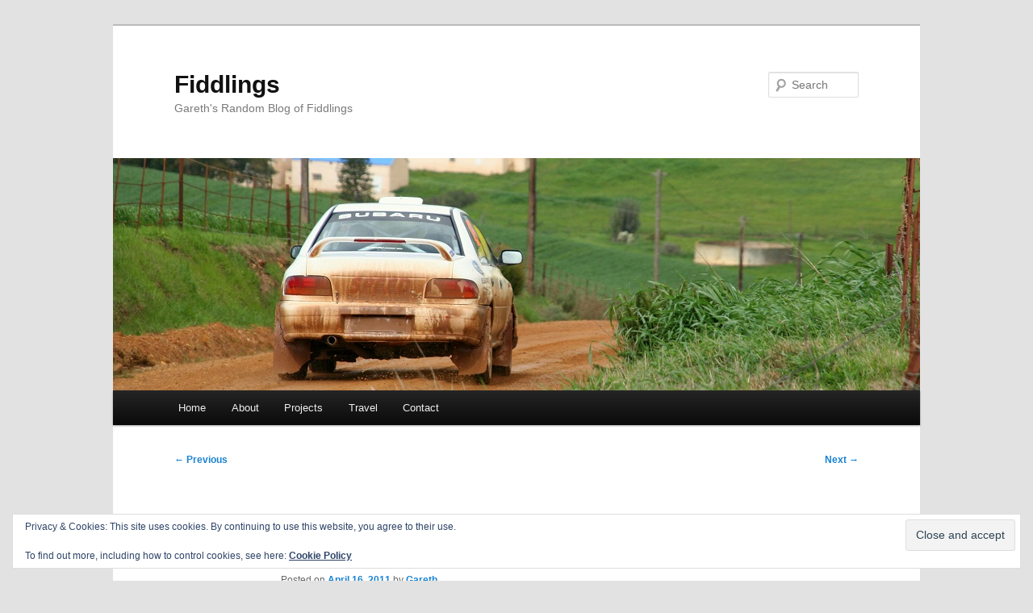

--- FILE ---
content_type: text/html; charset=UTF-8
request_url: https://blog.gcawood.com/2011/04/16/dstv-and-flashing-lights/
body_size: 11070
content:
<!DOCTYPE html>
<html lang="en-US">
<head>
<meta charset="UTF-8" />
<meta name="viewport" content="width=device-width, initial-scale=1.0" />
<title>
DSTV and flashing lights | Fiddlings	</title>
<link rel="profile" href="https://gmpg.org/xfn/11" />
<link rel="stylesheet" type="text/css" media="all" href="https://blog.gcawood.com/wp-content/themes/twentyeleven/style.css?ver=20251202" />
<link rel="pingback" href="https://blog.gcawood.com/xmlrpc.php">
<meta name='robots' content='max-image-preview:large' />
<link rel='dns-prefetch' href='//secure.gravatar.com' />
<link rel='dns-prefetch' href='//stats.wp.com' />
<link rel='dns-prefetch' href='//v0.wordpress.com' />
<link rel="alternate" type="application/rss+xml" title="Fiddlings &raquo; Feed" href="https://blog.gcawood.com/feed/" />
<link rel="alternate" type="application/rss+xml" title="Fiddlings &raquo; Comments Feed" href="https://blog.gcawood.com/comments/feed/" />
<link rel="alternate" type="application/rss+xml" title="Fiddlings &raquo; DSTV and flashing lights Comments Feed" href="https://blog.gcawood.com/2011/04/16/dstv-and-flashing-lights/feed/" />
<link rel="alternate" title="oEmbed (JSON)" type="application/json+oembed" href="https://blog.gcawood.com/wp-json/oembed/1.0/embed?url=https%3A%2F%2Fblog.gcawood.com%2F2011%2F04%2F16%2Fdstv-and-flashing-lights%2F" />
<link rel="alternate" title="oEmbed (XML)" type="text/xml+oembed" href="https://blog.gcawood.com/wp-json/oembed/1.0/embed?url=https%3A%2F%2Fblog.gcawood.com%2F2011%2F04%2F16%2Fdstv-and-flashing-lights%2F&#038;format=xml" />
<style id='wp-img-auto-sizes-contain-inline-css' type='text/css'>
img:is([sizes=auto i],[sizes^="auto," i]){contain-intrinsic-size:3000px 1500px}
/*# sourceURL=wp-img-auto-sizes-contain-inline-css */
</style>

<style id='wp-emoji-styles-inline-css' type='text/css'>

	img.wp-smiley, img.emoji {
		display: inline !important;
		border: none !important;
		box-shadow: none !important;
		height: 1em !important;
		width: 1em !important;
		margin: 0 0.07em !important;
		vertical-align: -0.1em !important;
		background: none !important;
		padding: 0 !important;
	}
/*# sourceURL=wp-emoji-styles-inline-css */
</style>
<link rel='stylesheet' id='wp-block-library-css' href='https://blog.gcawood.com/wp-includes/css/dist/block-library/style.min.css?ver=6.9' type='text/css' media='all' />
<style id='global-styles-inline-css' type='text/css'>
:root{--wp--preset--aspect-ratio--square: 1;--wp--preset--aspect-ratio--4-3: 4/3;--wp--preset--aspect-ratio--3-4: 3/4;--wp--preset--aspect-ratio--3-2: 3/2;--wp--preset--aspect-ratio--2-3: 2/3;--wp--preset--aspect-ratio--16-9: 16/9;--wp--preset--aspect-ratio--9-16: 9/16;--wp--preset--color--black: #000;--wp--preset--color--cyan-bluish-gray: #abb8c3;--wp--preset--color--white: #fff;--wp--preset--color--pale-pink: #f78da7;--wp--preset--color--vivid-red: #cf2e2e;--wp--preset--color--luminous-vivid-orange: #ff6900;--wp--preset--color--luminous-vivid-amber: #fcb900;--wp--preset--color--light-green-cyan: #7bdcb5;--wp--preset--color--vivid-green-cyan: #00d084;--wp--preset--color--pale-cyan-blue: #8ed1fc;--wp--preset--color--vivid-cyan-blue: #0693e3;--wp--preset--color--vivid-purple: #9b51e0;--wp--preset--color--blue: #1982d1;--wp--preset--color--dark-gray: #373737;--wp--preset--color--medium-gray: #666;--wp--preset--color--light-gray: #e2e2e2;--wp--preset--gradient--vivid-cyan-blue-to-vivid-purple: linear-gradient(135deg,rgb(6,147,227) 0%,rgb(155,81,224) 100%);--wp--preset--gradient--light-green-cyan-to-vivid-green-cyan: linear-gradient(135deg,rgb(122,220,180) 0%,rgb(0,208,130) 100%);--wp--preset--gradient--luminous-vivid-amber-to-luminous-vivid-orange: linear-gradient(135deg,rgb(252,185,0) 0%,rgb(255,105,0) 100%);--wp--preset--gradient--luminous-vivid-orange-to-vivid-red: linear-gradient(135deg,rgb(255,105,0) 0%,rgb(207,46,46) 100%);--wp--preset--gradient--very-light-gray-to-cyan-bluish-gray: linear-gradient(135deg,rgb(238,238,238) 0%,rgb(169,184,195) 100%);--wp--preset--gradient--cool-to-warm-spectrum: linear-gradient(135deg,rgb(74,234,220) 0%,rgb(151,120,209) 20%,rgb(207,42,186) 40%,rgb(238,44,130) 60%,rgb(251,105,98) 80%,rgb(254,248,76) 100%);--wp--preset--gradient--blush-light-purple: linear-gradient(135deg,rgb(255,206,236) 0%,rgb(152,150,240) 100%);--wp--preset--gradient--blush-bordeaux: linear-gradient(135deg,rgb(254,205,165) 0%,rgb(254,45,45) 50%,rgb(107,0,62) 100%);--wp--preset--gradient--luminous-dusk: linear-gradient(135deg,rgb(255,203,112) 0%,rgb(199,81,192) 50%,rgb(65,88,208) 100%);--wp--preset--gradient--pale-ocean: linear-gradient(135deg,rgb(255,245,203) 0%,rgb(182,227,212) 50%,rgb(51,167,181) 100%);--wp--preset--gradient--electric-grass: linear-gradient(135deg,rgb(202,248,128) 0%,rgb(113,206,126) 100%);--wp--preset--gradient--midnight: linear-gradient(135deg,rgb(2,3,129) 0%,rgb(40,116,252) 100%);--wp--preset--font-size--small: 13px;--wp--preset--font-size--medium: 20px;--wp--preset--font-size--large: 36px;--wp--preset--font-size--x-large: 42px;--wp--preset--spacing--20: 0.44rem;--wp--preset--spacing--30: 0.67rem;--wp--preset--spacing--40: 1rem;--wp--preset--spacing--50: 1.5rem;--wp--preset--spacing--60: 2.25rem;--wp--preset--spacing--70: 3.38rem;--wp--preset--spacing--80: 5.06rem;--wp--preset--shadow--natural: 6px 6px 9px rgba(0, 0, 0, 0.2);--wp--preset--shadow--deep: 12px 12px 50px rgba(0, 0, 0, 0.4);--wp--preset--shadow--sharp: 6px 6px 0px rgba(0, 0, 0, 0.2);--wp--preset--shadow--outlined: 6px 6px 0px -3px rgb(255, 255, 255), 6px 6px rgb(0, 0, 0);--wp--preset--shadow--crisp: 6px 6px 0px rgb(0, 0, 0);}:where(.is-layout-flex){gap: 0.5em;}:where(.is-layout-grid){gap: 0.5em;}body .is-layout-flex{display: flex;}.is-layout-flex{flex-wrap: wrap;align-items: center;}.is-layout-flex > :is(*, div){margin: 0;}body .is-layout-grid{display: grid;}.is-layout-grid > :is(*, div){margin: 0;}:where(.wp-block-columns.is-layout-flex){gap: 2em;}:where(.wp-block-columns.is-layout-grid){gap: 2em;}:where(.wp-block-post-template.is-layout-flex){gap: 1.25em;}:where(.wp-block-post-template.is-layout-grid){gap: 1.25em;}.has-black-color{color: var(--wp--preset--color--black) !important;}.has-cyan-bluish-gray-color{color: var(--wp--preset--color--cyan-bluish-gray) !important;}.has-white-color{color: var(--wp--preset--color--white) !important;}.has-pale-pink-color{color: var(--wp--preset--color--pale-pink) !important;}.has-vivid-red-color{color: var(--wp--preset--color--vivid-red) !important;}.has-luminous-vivid-orange-color{color: var(--wp--preset--color--luminous-vivid-orange) !important;}.has-luminous-vivid-amber-color{color: var(--wp--preset--color--luminous-vivid-amber) !important;}.has-light-green-cyan-color{color: var(--wp--preset--color--light-green-cyan) !important;}.has-vivid-green-cyan-color{color: var(--wp--preset--color--vivid-green-cyan) !important;}.has-pale-cyan-blue-color{color: var(--wp--preset--color--pale-cyan-blue) !important;}.has-vivid-cyan-blue-color{color: var(--wp--preset--color--vivid-cyan-blue) !important;}.has-vivid-purple-color{color: var(--wp--preset--color--vivid-purple) !important;}.has-black-background-color{background-color: var(--wp--preset--color--black) !important;}.has-cyan-bluish-gray-background-color{background-color: var(--wp--preset--color--cyan-bluish-gray) !important;}.has-white-background-color{background-color: var(--wp--preset--color--white) !important;}.has-pale-pink-background-color{background-color: var(--wp--preset--color--pale-pink) !important;}.has-vivid-red-background-color{background-color: var(--wp--preset--color--vivid-red) !important;}.has-luminous-vivid-orange-background-color{background-color: var(--wp--preset--color--luminous-vivid-orange) !important;}.has-luminous-vivid-amber-background-color{background-color: var(--wp--preset--color--luminous-vivid-amber) !important;}.has-light-green-cyan-background-color{background-color: var(--wp--preset--color--light-green-cyan) !important;}.has-vivid-green-cyan-background-color{background-color: var(--wp--preset--color--vivid-green-cyan) !important;}.has-pale-cyan-blue-background-color{background-color: var(--wp--preset--color--pale-cyan-blue) !important;}.has-vivid-cyan-blue-background-color{background-color: var(--wp--preset--color--vivid-cyan-blue) !important;}.has-vivid-purple-background-color{background-color: var(--wp--preset--color--vivid-purple) !important;}.has-black-border-color{border-color: var(--wp--preset--color--black) !important;}.has-cyan-bluish-gray-border-color{border-color: var(--wp--preset--color--cyan-bluish-gray) !important;}.has-white-border-color{border-color: var(--wp--preset--color--white) !important;}.has-pale-pink-border-color{border-color: var(--wp--preset--color--pale-pink) !important;}.has-vivid-red-border-color{border-color: var(--wp--preset--color--vivid-red) !important;}.has-luminous-vivid-orange-border-color{border-color: var(--wp--preset--color--luminous-vivid-orange) !important;}.has-luminous-vivid-amber-border-color{border-color: var(--wp--preset--color--luminous-vivid-amber) !important;}.has-light-green-cyan-border-color{border-color: var(--wp--preset--color--light-green-cyan) !important;}.has-vivid-green-cyan-border-color{border-color: var(--wp--preset--color--vivid-green-cyan) !important;}.has-pale-cyan-blue-border-color{border-color: var(--wp--preset--color--pale-cyan-blue) !important;}.has-vivid-cyan-blue-border-color{border-color: var(--wp--preset--color--vivid-cyan-blue) !important;}.has-vivid-purple-border-color{border-color: var(--wp--preset--color--vivid-purple) !important;}.has-vivid-cyan-blue-to-vivid-purple-gradient-background{background: var(--wp--preset--gradient--vivid-cyan-blue-to-vivid-purple) !important;}.has-light-green-cyan-to-vivid-green-cyan-gradient-background{background: var(--wp--preset--gradient--light-green-cyan-to-vivid-green-cyan) !important;}.has-luminous-vivid-amber-to-luminous-vivid-orange-gradient-background{background: var(--wp--preset--gradient--luminous-vivid-amber-to-luminous-vivid-orange) !important;}.has-luminous-vivid-orange-to-vivid-red-gradient-background{background: var(--wp--preset--gradient--luminous-vivid-orange-to-vivid-red) !important;}.has-very-light-gray-to-cyan-bluish-gray-gradient-background{background: var(--wp--preset--gradient--very-light-gray-to-cyan-bluish-gray) !important;}.has-cool-to-warm-spectrum-gradient-background{background: var(--wp--preset--gradient--cool-to-warm-spectrum) !important;}.has-blush-light-purple-gradient-background{background: var(--wp--preset--gradient--blush-light-purple) !important;}.has-blush-bordeaux-gradient-background{background: var(--wp--preset--gradient--blush-bordeaux) !important;}.has-luminous-dusk-gradient-background{background: var(--wp--preset--gradient--luminous-dusk) !important;}.has-pale-ocean-gradient-background{background: var(--wp--preset--gradient--pale-ocean) !important;}.has-electric-grass-gradient-background{background: var(--wp--preset--gradient--electric-grass) !important;}.has-midnight-gradient-background{background: var(--wp--preset--gradient--midnight) !important;}.has-small-font-size{font-size: var(--wp--preset--font-size--small) !important;}.has-medium-font-size{font-size: var(--wp--preset--font-size--medium) !important;}.has-large-font-size{font-size: var(--wp--preset--font-size--large) !important;}.has-x-large-font-size{font-size: var(--wp--preset--font-size--x-large) !important;}
/*# sourceURL=global-styles-inline-css */
</style>

<style id='classic-theme-styles-inline-css' type='text/css'>
/*! This file is auto-generated */
.wp-block-button__link{color:#fff;background-color:#32373c;border-radius:9999px;box-shadow:none;text-decoration:none;padding:calc(.667em + 2px) calc(1.333em + 2px);font-size:1.125em}.wp-block-file__button{background:#32373c;color:#fff;text-decoration:none}
/*# sourceURL=/wp-includes/css/classic-themes.min.css */
</style>
<link rel='stylesheet' id='twentyeleven-block-style-css' href='https://blog.gcawood.com/wp-content/themes/twentyeleven/blocks.css?ver=20240703' type='text/css' media='all' />
<link rel='stylesheet' id='sharedaddy-css' href='https://blog.gcawood.com/wp-content/plugins/jetpack/modules/sharedaddy/sharing.css?ver=15.4' type='text/css' media='all' />
<link rel='stylesheet' id='social-logos-css' href='https://blog.gcawood.com/wp-content/plugins/jetpack/_inc/social-logos/social-logos.min.css?ver=15.4' type='text/css' media='all' />
<link rel="https://api.w.org/" href="https://blog.gcawood.com/wp-json/" /><link rel="alternate" title="JSON" type="application/json" href="https://blog.gcawood.com/wp-json/wp/v2/posts/196" /><link rel="EditURI" type="application/rsd+xml" title="RSD" href="https://blog.gcawood.com/xmlrpc.php?rsd" />
<meta name="generator" content="WordPress 6.9" />
<link rel="canonical" href="https://blog.gcawood.com/2011/04/16/dstv-and-flashing-lights/" />
<link rel='shortlink' href='https://wp.me/p1d7BU-3a' />
	<style>img#wpstats{display:none}</style>
		<style type="text/css">.recentcomments a{display:inline !important;padding:0 !important;margin:0 !important;}</style>
<!-- Jetpack Open Graph Tags -->
<meta property="og:type" content="article" />
<meta property="og:title" content="DSTV and flashing lights" />
<meta property="og:url" content="https://blog.gcawood.com/2011/04/16/dstv-and-flashing-lights/" />
<meta property="og:description" content="EDIT: For some reason I&#8217;m getting a lot of hits on this page at the moment, it only addresses one element on one decoder. If you have any other hassles with your decoder check out this link. …" />
<meta property="article:published_time" content="2011-04-16T00:03:03+00:00" />
<meta property="article:modified_time" content="2018-01-12T18:49:10+00:00" />
<meta property="og:site_name" content="Fiddlings" />
<meta property="og:image" content="http://blog.gcawood.com/wp-content/uploads/2011/04/Multichoice_Logo_640-300x225.jpg" />
<meta property="og:image:width" content="300" />
<meta property="og:image:height" content="225" />
<meta property="og:image:alt" content="" />
<meta property="og:locale" content="en_US" />
<meta name="twitter:site" content="@garethcawood" />
<meta name="twitter:text:title" content="DSTV and flashing lights" />
<meta name="twitter:image" content="http://blog.gcawood.com/wp-content/uploads/2011/04/Multichoice_Logo_640-300x225.jpg?w=640" />
<meta name="twitter:card" content="summary_large_image" />

<!-- End Jetpack Open Graph Tags -->
<link rel='stylesheet' id='eu-cookie-law-style-css' href='https://blog.gcawood.com/wp-content/plugins/jetpack/modules/widgets/eu-cookie-law/style.css?ver=15.4' type='text/css' media='all' />
</head>

<body class="wp-singular post-template-default single single-post postid-196 single-format-standard wp-embed-responsive wp-theme-twentyeleven singular two-column right-sidebar">
<div class="skip-link"><a class="assistive-text" href="#content">Skip to primary content</a></div><div id="page" class="hfeed">
	<header id="branding">
			<hgroup>
									<h1 id="site-title"><span><a href="https://blog.gcawood.com/" rel="home" >Fiddlings</a></span></h1>
										<h2 id="site-description">Gareth&#039;s Random Blog of Fiddlings</h2>
							</hgroup>

						<a href="https://blog.gcawood.com/" rel="home" >
				<img src="https://blog.gcawood.com/wp-content/uploads/2011/11/IMG_5978.jpg" width="1000" height="288" alt="Fiddlings" decoding="async" fetchpriority="high" />			</a>
			
									<form method="get" id="searchform" action="https://blog.gcawood.com/">
		<label for="s" class="assistive-text">Search</label>
		<input type="text" class="field" name="s" id="s" placeholder="Search" />
		<input type="submit" class="submit" name="submit" id="searchsubmit" value="Search" />
	</form>
			
			<nav id="access">
				<h3 class="assistive-text">Main menu</h3>
				<div class="menu-menu-1-container"><ul id="menu-menu-1" class="menu"><li id="menu-item-1413" class="menu-item menu-item-type-custom menu-item-object-custom menu-item-home menu-item-1413"><a href="http://blog.gcawood.com/">Home</a></li>
<li id="menu-item-1414" class="menu-item menu-item-type-post_type menu-item-object-page menu-item-1414"><a href="https://blog.gcawood.com/about/">About</a></li>
<li id="menu-item-1418" class="menu-item menu-item-type-post_type menu-item-object-page menu-item-1418"><a href="https://blog.gcawood.com/projects/">Projects</a></li>
<li id="menu-item-12896" class="menu-item menu-item-type-custom menu-item-object-custom menu-item-home menu-item-has-children menu-item-12896"><a href="http://blog.gcawood.com">Travel</a>
<ul class="sub-menu">
	<li id="menu-item-1416" class="menu-item menu-item-type-post_type menu-item-object-page menu-item-1416"><a href="https://blog.gcawood.com/german-trip-2012/">Germany 2012</a></li>
	<li id="menu-item-1777" class="menu-item menu-item-type-post_type menu-item-object-page menu-item-1777"><a href="https://blog.gcawood.com/us-life/">US Life</a></li>
</ul>
</li>
<li id="menu-item-1614" class="menu-item menu-item-type-post_type menu-item-object-page menu-item-1614"><a href="https://blog.gcawood.com/contact/">Contact</a></li>
</ul></div>			</nav><!-- #access -->
	</header><!-- #branding -->


	<div id="main">

		<div id="primary">
			<div id="content" role="main">

				
					<nav id="nav-single">
						<h3 class="assistive-text">Post navigation</h3>
						<span class="nav-previous"><a href="https://blog.gcawood.com/2011/03/26/minecraft-peculiarities/" rel="prev"><span class="meta-nav">&larr;</span> Previous</a></span>
						<span class="nav-next"><a href="https://blog.gcawood.com/2011/04/23/of-cake-and-dissapointments/" rel="next">Next <span class="meta-nav">&rarr;</span></a></span>
					</nav><!-- #nav-single -->

					
<article id="post-196" class="post-196 post type-post status-publish format-standard hentry category-electronics category-info tag-decoder tag-dstv tag-flashing-light tag-mail-messages tag-multichoice tag-orange-light tag-terms-and-conditions">
	<header class="entry-header">
		<h1 class="entry-title">DSTV and flashing lights</h1>

				<div class="entry-meta">
			<span class="sep">Posted on </span><a href="https://blog.gcawood.com/2011/04/16/dstv-and-flashing-lights/" title="02:03" rel="bookmark"><time class="entry-date" datetime="2011-04-16T02:03:03+02:00">April 16, 2011</time></a><span class="by-author"> <span class="sep"> by </span> <span class="author vcard"><a class="url fn n" href="https://blog.gcawood.com/author/gareth/" title="View all posts by Gareth" rel="author">Gareth</a></span></span>		</div><!-- .entry-meta -->
			</header><!-- .entry-header -->

	<div class="entry-content">
		<p><a href="http://blog.gcawood.com/wp-content/uploads/2011/04/Multichoice_Logo_640.jpg"><img decoding="async" class="aligncenter size-medium wp-image-428" title="Multichoice_Logo_640" src="http://blog.gcawood.com/wp-content/uploads/2011/04/Multichoice_Logo_640-300x225.jpg" alt="" width="300" height="225" srcset="https://blog.gcawood.com/wp-content/uploads/2011/04/Multichoice_Logo_640-300x225.jpg 300w, https://blog.gcawood.com/wp-content/uploads/2011/04/Multichoice_Logo_640-400x300.jpg 400w, https://blog.gcawood.com/wp-content/uploads/2011/04/Multichoice_Logo_640.jpg 640w" sizes="(max-width: 300px) 100vw, 300px" /></a></p>
<p>EDIT: For some reason I&#8217;m getting a lot of hits on this page at the moment, it only addresses one element on one decoder. If you have any other hassles with your decoder check out this <a title="DSTV self service" href="http://selfservice.dstv.com/">link</a>.</p>
<p>I went home this evening for a family get together and walking into the TV room I noticed an annoying flashing orange light on our Multichoice DSTV decoder. Although others had noticed it, no one knew anything about it. While browsing through some channels my sister pointed out a small &#8220;letter&#8221; icon which had popped up in the one corner of the screen. Going to the menu and opening the &#8220;Mail Messages&#8221; option gives one a brief notice about new terms and conditions relating to Multichoice. It also stopped the flashing light.</p><div class='code-block code-block-2' style='margin: 8px 0; clear: both;'>
<script async src="//pagead2.googlesyndication.com/pagead/js/adsbygoogle.js"></script>
<ins class="adsbygoogle"
     style="display:block; text-align:center;"
     data-ad-layout="in-article"
     data-ad-format="fluid"
     data-ad-client="ca-pub-2023153485376117"
     data-ad-slot="4123862907"></ins>
<script>
     (adsbygoogle = window.adsbygoogle || []).push({});
</script></div>

<p>Mentioning this to my Dad, he told me my Gran had been complaining about the light too, quick phonecall to her and problem solved, along with a set of instructions she was to pass on to her friends.</p>
<p>Now I like the way that Multichoice have integrated this feature into the system, it&#8217;s just a pity that I doubt anyone actually knows about it. I&#8217;m also very curious to know how many phone calls the service centre got about this flashing light that just started randomly last week.</p>
<p>So for anyone wanting to get rid of the flashing orange light:<br />
Turn on your TV and Multichoice Decoder. Take your remote and push the bottom left &#8220;Menu&#8221; button. A menu should come up on your screen, scroll down to the &#8220;Mail Messages&#8221; option (if I recall it was option 4) using the cursor/arrow buttons, and use the select button to go into the Mail Messages. It should display a message with regards to the new terms and conditions. Once read, the light should stop flashing and you can press the white &#8220;Exit&#8221; button once or twice to resume your viewing.</p>
<div class="sharedaddy sd-sharing-enabled"><div class="robots-nocontent sd-block sd-social sd-social-icon sd-sharing"><h3 class="sd-title">Share this:</h3><div class="sd-content"><ul><li class="share-twitter"><a rel="nofollow noopener noreferrer"
				data-shared="sharing-twitter-196"
				class="share-twitter sd-button share-icon no-text"
				href="https://blog.gcawood.com/2011/04/16/dstv-and-flashing-lights/?share=twitter"
				target="_blank"
				aria-labelledby="sharing-twitter-196"
				>
				<span id="sharing-twitter-196" hidden>Click to share on X (Opens in new window)</span>
				<span>X</span>
			</a></li><li class="share-facebook"><a rel="nofollow noopener noreferrer"
				data-shared="sharing-facebook-196"
				class="share-facebook sd-button share-icon no-text"
				href="https://blog.gcawood.com/2011/04/16/dstv-and-flashing-lights/?share=facebook"
				target="_blank"
				aria-labelledby="sharing-facebook-196"
				>
				<span id="sharing-facebook-196" hidden>Click to share on Facebook (Opens in new window)</span>
				<span>Facebook</span>
			</a></li><li class="share-reddit"><a rel="nofollow noopener noreferrer"
				data-shared="sharing-reddit-196"
				class="share-reddit sd-button share-icon no-text"
				href="https://blog.gcawood.com/2011/04/16/dstv-and-flashing-lights/?share=reddit"
				target="_blank"
				aria-labelledby="sharing-reddit-196"
				>
				<span id="sharing-reddit-196" hidden>Click to share on Reddit (Opens in new window)</span>
				<span>Reddit</span>
			</a></li><li class="share-email"><a rel="nofollow noopener noreferrer"
				data-shared="sharing-email-196"
				class="share-email sd-button share-icon no-text"
				href="mailto:?subject=%5BShared%20Post%5D%20DSTV%20and%20flashing%20lights&#038;body=https%3A%2F%2Fblog.gcawood.com%2F2011%2F04%2F16%2Fdstv-and-flashing-lights%2F&#038;share=email"
				target="_blank"
				aria-labelledby="sharing-email-196"
				data-email-share-error-title="Do you have email set up?" data-email-share-error-text="If you&#039;re having problems sharing via email, you might not have email set up for your browser. You may need to create a new email yourself." data-email-share-nonce="39b00ce7ab" data-email-share-track-url="https://blog.gcawood.com/2011/04/16/dstv-and-flashing-lights/?share=email">
				<span id="sharing-email-196" hidden>Click to email a link to a friend (Opens in new window)</span>
				<span>Email</span>
			</a></li><li class="share-end"></li></ul></div></div></div><div class='code-block code-block-3' style='margin: 8px 0; clear: both;'>
<script async src="//pagead2.googlesyndication.com/pagead/js/adsbygoogle.js"></script>
<ins class="adsbygoogle"
     style="display:block; text-align:center;"
     data-ad-layout="in-article"
     data-ad-format="fluid"
     data-ad-client="ca-pub-2023153485376117"
     data-ad-slot="4123862907"></ins>
<script>
     (adsbygoogle = window.adsbygoogle || []).push({});
</script></div>
<!-- CONTENT END 1 -->
			</div><!-- .entry-content -->

	<footer class="entry-meta">
		This entry was posted in <a href="https://blog.gcawood.com/category/electronics/" rel="category tag">electronics</a>, <a href="https://blog.gcawood.com/category/info/" rel="category tag">info</a> and tagged <a href="https://blog.gcawood.com/tag/decoder/" rel="tag">Decoder</a>, <a href="https://blog.gcawood.com/tag/dstv/" rel="tag">DSTV</a>, <a href="https://blog.gcawood.com/tag/flashing-light/" rel="tag">Flashing Light</a>, <a href="https://blog.gcawood.com/tag/mail-messages/" rel="tag">Mail Messages</a>, <a href="https://blog.gcawood.com/tag/multichoice/" rel="tag">Multichoice</a>, <a href="https://blog.gcawood.com/tag/orange-light/" rel="tag">Orange light</a>, <a href="https://blog.gcawood.com/tag/terms-and-conditions/" rel="tag">Terms and Conditions</a> by <a href="https://blog.gcawood.com/author/gareth/">Gareth</a>. Bookmark the <a href="https://blog.gcawood.com/2011/04/16/dstv-and-flashing-lights/" title="Permalink to DSTV and flashing lights" rel="bookmark">permalink</a>.
		
			</footer><!-- .entry-meta -->
</article><!-- #post-196 -->

						<div id="comments">
	
	
			<h2 id="comments-title">
			49 thoughts on &ldquo;<span>DSTV and flashing lights</span>&rdquo;		</h2>

				<nav id="comment-nav-above">
			<h1 class="assistive-text">Comment navigation</h1>
			<div class="nav-previous"><a href="https://blog.gcawood.com/2011/04/16/dstv-and-flashing-lights/comment-page-2/#comments" >&larr; Older Comments</a></div>
			<div class="nav-next"></div>
		</nav>
		
		<ol class="commentlist">
					<li class="comment even thread-even depth-1" id="li-comment-24181">
		<article id="comment-24181" class="comment">
			<footer class="comment-meta">
				<div class="comment-author vcard">
					<img alt='' src='https://secure.gravatar.com/avatar/c7158b293fc3c32f8f25f9682b9e19806342e84f01f25316bd37ad5b18536315?s=68&#038;d=identicon&#038;r=g' srcset='https://secure.gravatar.com/avatar/c7158b293fc3c32f8f25f9682b9e19806342e84f01f25316bd37ad5b18536315?s=136&#038;d=identicon&#038;r=g 2x' class='avatar avatar-68 photo' height='68' width='68' decoding='async'/><span class="fn">Ken</span> on <a href="https://blog.gcawood.com/2011/04/16/dstv-and-flashing-lights/comment-page-3/#comment-24181"><time datetime="2015-12-09T06:31:19+02:00">December 9, 2015 at 06:31</time></a> <span class="says">said:</span>
										</div><!-- .comment-author .vcard -->

					
					
				</footer>

				<div class="comment-content"><p>My dstv decoder is not turning on,red and blue lights are flashing at the same time while the midle light yellow is on&#8230;regardd</p>
</div>

				<div class="reply">
									</div><!-- .reply -->
			</article><!-- #comment-## -->

				<ul class="children">
		<li class="comment odd alt depth-2" id="li-comment-24184">
		<article id="comment-24184" class="comment">
			<footer class="comment-meta">
				<div class="comment-author vcard">
					<img alt='' src='https://secure.gravatar.com/avatar/c7158b293fc3c32f8f25f9682b9e19806342e84f01f25316bd37ad5b18536315?s=39&#038;d=identicon&#038;r=g' srcset='https://secure.gravatar.com/avatar/c7158b293fc3c32f8f25f9682b9e19806342e84f01f25316bd37ad5b18536315?s=78&#038;d=identicon&#038;r=g 2x' class='avatar avatar-39 photo' height='39' width='39' loading='lazy' decoding='async'/><span class="fn">Ken</span> on <a href="https://blog.gcawood.com/2011/04/16/dstv-and-flashing-lights/comment-page-3/#comment-24184"><time datetime="2015-12-09T10:06:35+02:00">December 9, 2015 at 10:06</time></a> <span class="says">said:</span>
										</div><!-- .comment-author .vcard -->

					
					
				</footer>

				<div class="comment-content"><p>Kindly assist</p>
</div>

				<div class="reply">
									</div><!-- .reply -->
			</article><!-- #comment-## -->

				</li><!-- #comment-## -->
		<li class="comment even depth-2" id="li-comment-24200">
		<article id="comment-24200" class="comment">
			<footer class="comment-meta">
				<div class="comment-author vcard">
					<img alt='' src='https://secure.gravatar.com/avatar/df0ffa8ecd2311f4c395e1d3c56ad45bc5923811c94c332f7bdcf74edeab1f65?s=39&#038;d=identicon&#038;r=g' srcset='https://secure.gravatar.com/avatar/df0ffa8ecd2311f4c395e1d3c56ad45bc5923811c94c332f7bdcf74edeab1f65?s=78&#038;d=identicon&#038;r=g 2x' class='avatar avatar-39 photo' height='39' width='39' loading='lazy' decoding='async'/><span class="fn"><a href="http://blog.gcawood.com" class="url" rel="ugc">Gareth</a></span> on <a href="https://blog.gcawood.com/2011/04/16/dstv-and-flashing-lights/comment-page-3/#comment-24200"><time datetime="2015-12-09T15:58:18+02:00">December 9, 2015 at 15:58</time></a> <span class="says">said:</span>
										</div><!-- .comment-author .vcard -->

					
					
				</footer>

				<div class="comment-content"><p>sorry, I don&#8217;t know. contact multichoice directly for support.</p>
</div>

				<div class="reply">
									</div><!-- .reply -->
			</article><!-- #comment-## -->

				</li><!-- #comment-## -->
</ul><!-- .children -->
</li><!-- #comment-## -->
		<li class="comment odd alt thread-odd thread-alt depth-1" id="li-comment-24706">
		<article id="comment-24706" class="comment">
			<footer class="comment-meta">
				<div class="comment-author vcard">
					<img alt='' src='https://secure.gravatar.com/avatar/e106dda02dcabf14bd5512dd8b31b4c8eb3a90a1c19d94768de0ad41f11a813c?s=68&#038;d=identicon&#038;r=g' srcset='https://secure.gravatar.com/avatar/e106dda02dcabf14bd5512dd8b31b4c8eb3a90a1c19d94768de0ad41f11a813c?s=136&#038;d=identicon&#038;r=g 2x' class='avatar avatar-68 photo' height='68' width='68' loading='lazy' decoding='async'/><span class="fn">Joel</span> on <a href="https://blog.gcawood.com/2011/04/16/dstv-and-flashing-lights/comment-page-3/#comment-24706"><time datetime="2015-12-23T15:16:38+02:00">December 23, 2015 at 15:16</time></a> <span class="says">said:</span>
										</div><!-- .comment-author .vcard -->

					
					
				</footer>

				<div class="comment-content"><p>What can be done to a 1132 decoder that flashes orange light permanently and its signal strength cannot reach 95% which results in unclear display</p>
</div>

				<div class="reply">
									</div><!-- .reply -->
			</article><!-- #comment-## -->

				<ul class="children">
		<li class="comment even depth-2" id="li-comment-24735">
		<article id="comment-24735" class="comment">
			<footer class="comment-meta">
				<div class="comment-author vcard">
					<img alt='' src='https://secure.gravatar.com/avatar/df0ffa8ecd2311f4c395e1d3c56ad45bc5923811c94c332f7bdcf74edeab1f65?s=39&#038;d=identicon&#038;r=g' srcset='https://secure.gravatar.com/avatar/df0ffa8ecd2311f4c395e1d3c56ad45bc5923811c94c332f7bdcf74edeab1f65?s=78&#038;d=identicon&#038;r=g 2x' class='avatar avatar-39 photo' height='39' width='39' loading='lazy' decoding='async'/><span class="fn"><a href="http://blog.gcawood.com" class="url" rel="ugc">Gareth</a></span> on <a href="https://blog.gcawood.com/2011/04/16/dstv-and-flashing-lights/comment-page-3/#comment-24735"><time datetime="2015-12-24T18:32:03+02:00">December 24, 2015 at 18:32</time></a> <span class="says">said:</span>
										</div><!-- .comment-author .vcard -->

					
					
				</footer>

				<div class="comment-content"><p>Hey sorry I don&#8217;t know what it indicates. Try the dstv help forum</p>
</div>

				<div class="reply">
									</div><!-- .reply -->
			</article><!-- #comment-## -->

				</li><!-- #comment-## -->
</ul><!-- .children -->
</li><!-- #comment-## -->
		<li class="comment odd alt thread-even depth-1" id="li-comment-25328">
		<article id="comment-25328" class="comment">
			<footer class="comment-meta">
				<div class="comment-author vcard">
					<img alt='' src='https://secure.gravatar.com/avatar/727e24e78ebd7d4f3bc9efd5388fd75eb7667627fca00550db2d97571c59735c?s=68&#038;d=identicon&#038;r=g' srcset='https://secure.gravatar.com/avatar/727e24e78ebd7d4f3bc9efd5388fd75eb7667627fca00550db2d97571c59735c?s=136&#038;d=identicon&#038;r=g 2x' class='avatar avatar-68 photo' height='68' width='68' loading='lazy' decoding='async'/><span class="fn"><a href="http://danielsephelle@gmail.com" class="url" rel="ugc external nofollow">daniel sephelle</a></span> on <a href="https://blog.gcawood.com/2011/04/16/dstv-and-flashing-lights/comment-page-3/#comment-25328"><time datetime="2016-01-08T21:22:17+02:00">January 8, 2016 at 21:22</time></a> <span class="says">said:</span>
										</div><!-- .comment-author .vcard -->

					
					
				</footer>

				<div class="comment-content"><p>Hi, my decoder lit red, green and orange lights after lightning tripped the power, does it mean the docoder is damaged? Please help.</p>
</div>

				<div class="reply">
									</div><!-- .reply -->
			</article><!-- #comment-## -->

				<ul class="children">
		<li class="comment even depth-2" id="li-comment-25349">
		<article id="comment-25349" class="comment">
			<footer class="comment-meta">
				<div class="comment-author vcard">
					<img alt='' src='https://secure.gravatar.com/avatar/df0ffa8ecd2311f4c395e1d3c56ad45bc5923811c94c332f7bdcf74edeab1f65?s=39&#038;d=identicon&#038;r=g' srcset='https://secure.gravatar.com/avatar/df0ffa8ecd2311f4c395e1d3c56ad45bc5923811c94c332f7bdcf74edeab1f65?s=78&#038;d=identicon&#038;r=g 2x' class='avatar avatar-39 photo' height='39' width='39' loading='lazy' decoding='async'/><span class="fn"><a href="http://blog.gcawood.com" class="url" rel="ugc">Gareth</a></span> on <a href="https://blog.gcawood.com/2011/04/16/dstv-and-flashing-lights/comment-page-3/#comment-25349"><time datetime="2016-01-09T13:34:36+02:00">January 9, 2016 at 13:34</time></a> <span class="says">said:</span>
										</div><!-- .comment-author .vcard -->

					
					
				</footer>

				<div class="comment-content"><p>Please read the first paragraph of my <a href="http://blog.gcawood.com/2011/04/16/dstv-and-flashing-lights/" rel="nofollow">article</a>.</p>
</div>

				<div class="reply">
									</div><!-- .reply -->
			</article><!-- #comment-## -->

				</li><!-- #comment-## -->
</ul><!-- .children -->
</li><!-- #comment-## -->
		</ol>

				<nav id="comment-nav-below">
			<h1 class="assistive-text">Comment navigation</h1>
			<div class="nav-previous"><a href="https://blog.gcawood.com/2011/04/16/dstv-and-flashing-lights/comment-page-2/#comments" >&larr; Older Comments</a></div>
			<div class="nav-next"></div>
		</nav>
		
				<p class="nocomments">Comments are closed.</p>
		
	
	
</div><!-- #comments -->

				
			</div><!-- #content -->
		</div><!-- #primary -->


	</div><!-- #main -->

	<footer id="colophon">

			
<div id="supplementary" class="three">
		<div id="first" class="widget-area" role="complementary">
		<aside id="nav_menu-4" class="widget widget_nav_menu"><div class="menu-foot-container"><ul id="menu-foot" class="menu"><li id="menu-item-2061" class="menu-item menu-item-type-post_type menu-item-object-page menu-item-2061"><a href="https://blog.gcawood.com/disclaimer/">Disclaimer</a></li>
<li id="menu-item-2062" class="menu-item menu-item-type-post_type menu-item-object-page menu-item-privacy-policy menu-item-2062"><a rel="privacy-policy" href="https://blog.gcawood.com/privacy-policy/">Privacy Policy</a></li>
</ul></div></aside>	</div><!-- #first .widget-area -->
	
		<div id="second" class="widget-area" role="complementary">
		<aside id="eu_cookie_law_widget-2" class="widget widget_eu_cookie_law_widget">
<div
	class="hide-on-button"
	data-hide-timeout="180"
	data-consent-expiration="180"
	id="eu-cookie-law"
>
	<form method="post" id="jetpack-eu-cookie-law-form">
		<input type="submit" value="Close and accept" class="accept" />
	</form>

	Privacy &amp; Cookies: This site uses cookies. By continuing to use this website, you agree to their use.<br />
<br />
To find out more, including how to control cookies, see here:
		<a href="http://blog.gcawood.com/privacy-policy/" rel="">
		Cookie Policy	</a>
</div>
</aside><aside id="custom_html-3" class="widget_text widget widget_custom_html"><div class="textwidget custom-html-widget"><a rel="license" href="http://creativecommons.org/licenses/by-nc-sa/4.0/"><img alt="Creative Commons License" style="border-width:0" src="https://i.creativecommons.org/l/by-nc-sa/4.0/88x31.png" /></a></div></aside>	</div><!-- #second .widget-area -->
	
		<div id="third" class="widget-area" role="complementary">
		<aside id="text-8" class="widget widget_text">			<div class="textwidget"><p>Blog of Gareth Cawood</p>
</div>
		</aside><aside id="custom_html-4" class="widget_text widget widget_custom_html"><div class="textwidget custom-html-widget"><script src="//z-na.amazon-adsystem.com/widgets/onejs?MarketPlace=US&adInstanceId=105a952e-025d-4fb6-b423-8d69e8d2358a"></script></div></aside>	</div><!-- #third .widget-area -->
	</div><!-- #supplementary -->

			<div id="site-generator">
								<a class="privacy-policy-link" href="https://blog.gcawood.com/privacy-policy/" rel="privacy-policy">Privacy Policy</a><span role="separator" aria-hidden="true"></span>				<a href="https://wordpress.org/" class="imprint" title="Semantic Personal Publishing Platform">
					Proudly powered by WordPress				</a>
			</div>
	</footer><!-- #colophon -->
</div><!-- #page -->

<script type="speculationrules">
{"prefetch":[{"source":"document","where":{"and":[{"href_matches":"/*"},{"not":{"href_matches":["/wp-*.php","/wp-admin/*","/wp-content/uploads/*","/wp-content/*","/wp-content/plugins/*","/wp-content/themes/twentyeleven/*","/*\\?(.+)"]}},{"not":{"selector_matches":"a[rel~=\"nofollow\"]"}},{"not":{"selector_matches":".no-prefetch, .no-prefetch a"}}]},"eagerness":"conservative"}]}
</script>
	<div style="display:none">
			<div class="grofile-hash-map-693d3496eac12e8b64a3d8e65cba359f">
		</div>
		<div class="grofile-hash-map-086eb118d4a010589be349e2d0d035f7">
		</div>
		<div class="grofile-hash-map-8b4a6b7a8047a23ce974e43bd759dfca">
		</div>
		</div>
		
	<script type="text/javascript">
		window.WPCOM_sharing_counts = {"https://blog.gcawood.com/2011/04/16/dstv-and-flashing-lights/":196};
	</script>
				<script type="text/javascript" src="https://blog.gcawood.com/wp-includes/js/comment-reply.min.js?ver=6.9" id="comment-reply-js" async="async" data-wp-strategy="async" fetchpriority="low"></script>
<script type="text/javascript" src="https://secure.gravatar.com/js/gprofiles.js?ver=202603" id="grofiles-cards-js"></script>
<script type="text/javascript" id="wpgroho-js-extra">
/* <![CDATA[ */
var WPGroHo = {"my_hash":""};
//# sourceURL=wpgroho-js-extra
/* ]]> */
</script>
<script type="text/javascript" src="https://blog.gcawood.com/wp-content/plugins/jetpack/modules/wpgroho.js?ver=15.4" id="wpgroho-js"></script>
<script type="text/javascript" id="jetpack-stats-js-before">
/* <![CDATA[ */
_stq = window._stq || [];
_stq.push([ "view", {"v":"ext","blog":"17903858","post":"196","tz":"2","srv":"blog.gcawood.com","j":"1:15.4"} ]);
_stq.push([ "clickTrackerInit", "17903858", "196" ]);
//# sourceURL=jetpack-stats-js-before
/* ]]> */
</script>
<script type="text/javascript" src="https://stats.wp.com/e-202603.js" id="jetpack-stats-js" defer="defer" data-wp-strategy="defer"></script>
<script type="text/javascript" src="https://blog.gcawood.com/wp-content/plugins/jetpack/_inc/build/widgets/eu-cookie-law/eu-cookie-law.min.js?ver=20180522" id="eu-cookie-law-script-js"></script>
<script type="text/javascript" id="sharing-js-js-extra">
/* <![CDATA[ */
var sharing_js_options = {"lang":"en","counts":"1","is_stats_active":"1"};
//# sourceURL=sharing-js-js-extra
/* ]]> */
</script>
<script type="text/javascript" src="https://blog.gcawood.com/wp-content/plugins/jetpack/_inc/build/sharedaddy/sharing.min.js?ver=15.4" id="sharing-js-js"></script>
<script type="text/javascript" id="sharing-js-js-after">
/* <![CDATA[ */
var windowOpen;
			( function () {
				function matches( el, sel ) {
					return !! (
						el.matches && el.matches( sel ) ||
						el.msMatchesSelector && el.msMatchesSelector( sel )
					);
				}

				document.body.addEventListener( 'click', function ( event ) {
					if ( ! event.target ) {
						return;
					}

					var el;
					if ( matches( event.target, 'a.share-twitter' ) ) {
						el = event.target;
					} else if ( event.target.parentNode && matches( event.target.parentNode, 'a.share-twitter' ) ) {
						el = event.target.parentNode;
					}

					if ( el ) {
						event.preventDefault();

						// If there's another sharing window open, close it.
						if ( typeof windowOpen !== 'undefined' ) {
							windowOpen.close();
						}
						windowOpen = window.open( el.getAttribute( 'href' ), 'wpcomtwitter', 'menubar=1,resizable=1,width=600,height=350' );
						return false;
					}
				} );
			} )();
var windowOpen;
			( function () {
				function matches( el, sel ) {
					return !! (
						el.matches && el.matches( sel ) ||
						el.msMatchesSelector && el.msMatchesSelector( sel )
					);
				}

				document.body.addEventListener( 'click', function ( event ) {
					if ( ! event.target ) {
						return;
					}

					var el;
					if ( matches( event.target, 'a.share-facebook' ) ) {
						el = event.target;
					} else if ( event.target.parentNode && matches( event.target.parentNode, 'a.share-facebook' ) ) {
						el = event.target.parentNode;
					}

					if ( el ) {
						event.preventDefault();

						// If there's another sharing window open, close it.
						if ( typeof windowOpen !== 'undefined' ) {
							windowOpen.close();
						}
						windowOpen = window.open( el.getAttribute( 'href' ), 'wpcomfacebook', 'menubar=1,resizable=1,width=600,height=400' );
						return false;
					}
				} );
			} )();
//# sourceURL=sharing-js-js-after
/* ]]> */
</script>
<script id="wp-emoji-settings" type="application/json">
{"baseUrl":"https://s.w.org/images/core/emoji/17.0.2/72x72/","ext":".png","svgUrl":"https://s.w.org/images/core/emoji/17.0.2/svg/","svgExt":".svg","source":{"concatemoji":"https://blog.gcawood.com/wp-includes/js/wp-emoji-release.min.js?ver=6.9"}}
</script>
<script type="module">
/* <![CDATA[ */
/*! This file is auto-generated */
const a=JSON.parse(document.getElementById("wp-emoji-settings").textContent),o=(window._wpemojiSettings=a,"wpEmojiSettingsSupports"),s=["flag","emoji"];function i(e){try{var t={supportTests:e,timestamp:(new Date).valueOf()};sessionStorage.setItem(o,JSON.stringify(t))}catch(e){}}function c(e,t,n){e.clearRect(0,0,e.canvas.width,e.canvas.height),e.fillText(t,0,0);t=new Uint32Array(e.getImageData(0,0,e.canvas.width,e.canvas.height).data);e.clearRect(0,0,e.canvas.width,e.canvas.height),e.fillText(n,0,0);const a=new Uint32Array(e.getImageData(0,0,e.canvas.width,e.canvas.height).data);return t.every((e,t)=>e===a[t])}function p(e,t){e.clearRect(0,0,e.canvas.width,e.canvas.height),e.fillText(t,0,0);var n=e.getImageData(16,16,1,1);for(let e=0;e<n.data.length;e++)if(0!==n.data[e])return!1;return!0}function u(e,t,n,a){switch(t){case"flag":return n(e,"\ud83c\udff3\ufe0f\u200d\u26a7\ufe0f","\ud83c\udff3\ufe0f\u200b\u26a7\ufe0f")?!1:!n(e,"\ud83c\udde8\ud83c\uddf6","\ud83c\udde8\u200b\ud83c\uddf6")&&!n(e,"\ud83c\udff4\udb40\udc67\udb40\udc62\udb40\udc65\udb40\udc6e\udb40\udc67\udb40\udc7f","\ud83c\udff4\u200b\udb40\udc67\u200b\udb40\udc62\u200b\udb40\udc65\u200b\udb40\udc6e\u200b\udb40\udc67\u200b\udb40\udc7f");case"emoji":return!a(e,"\ud83e\u1fac8")}return!1}function f(e,t,n,a){let r;const o=(r="undefined"!=typeof WorkerGlobalScope&&self instanceof WorkerGlobalScope?new OffscreenCanvas(300,150):document.createElement("canvas")).getContext("2d",{willReadFrequently:!0}),s=(o.textBaseline="top",o.font="600 32px Arial",{});return e.forEach(e=>{s[e]=t(o,e,n,a)}),s}function r(e){var t=document.createElement("script");t.src=e,t.defer=!0,document.head.appendChild(t)}a.supports={everything:!0,everythingExceptFlag:!0},new Promise(t=>{let n=function(){try{var e=JSON.parse(sessionStorage.getItem(o));if("object"==typeof e&&"number"==typeof e.timestamp&&(new Date).valueOf()<e.timestamp+604800&&"object"==typeof e.supportTests)return e.supportTests}catch(e){}return null}();if(!n){if("undefined"!=typeof Worker&&"undefined"!=typeof OffscreenCanvas&&"undefined"!=typeof URL&&URL.createObjectURL&&"undefined"!=typeof Blob)try{var e="postMessage("+f.toString()+"("+[JSON.stringify(s),u.toString(),c.toString(),p.toString()].join(",")+"));",a=new Blob([e],{type:"text/javascript"});const r=new Worker(URL.createObjectURL(a),{name:"wpTestEmojiSupports"});return void(r.onmessage=e=>{i(n=e.data),r.terminate(),t(n)})}catch(e){}i(n=f(s,u,c,p))}t(n)}).then(e=>{for(const n in e)a.supports[n]=e[n],a.supports.everything=a.supports.everything&&a.supports[n],"flag"!==n&&(a.supports.everythingExceptFlag=a.supports.everythingExceptFlag&&a.supports[n]);var t;a.supports.everythingExceptFlag=a.supports.everythingExceptFlag&&!a.supports.flag,a.supports.everything||((t=a.source||{}).concatemoji?r(t.concatemoji):t.wpemoji&&t.twemoji&&(r(t.twemoji),r(t.wpemoji)))});
//# sourceURL=https://blog.gcawood.com/wp-includes/js/wp-emoji-loader.min.js
/* ]]> */
</script>

</body>
</html>


<!-- Page cached by LiteSpeed Cache 7.7 on 2026-01-14 19:50:23 -->

--- FILE ---
content_type: text/html; charset=utf-8
request_url: https://www.google.com/recaptcha/api2/aframe
body_size: 267
content:
<!DOCTYPE HTML><html><head><meta http-equiv="content-type" content="text/html; charset=UTF-8"></head><body><script nonce="Gckk8pdAw5AIXCstkA_VcQ">/** Anti-fraud and anti-abuse applications only. See google.com/recaptcha */ try{var clients={'sodar':'https://pagead2.googlesyndication.com/pagead/sodar?'};window.addEventListener("message",function(a){try{if(a.source===window.parent){var b=JSON.parse(a.data);var c=clients[b['id']];if(c){var d=document.createElement('img');d.src=c+b['params']+'&rc='+(localStorage.getItem("rc::a")?sessionStorage.getItem("rc::b"):"");window.document.body.appendChild(d);sessionStorage.setItem("rc::e",parseInt(sessionStorage.getItem("rc::e")||0)+1);localStorage.setItem("rc::h",'1768916171200');}}}catch(b){}});window.parent.postMessage("_grecaptcha_ready", "*");}catch(b){}</script></body></html>